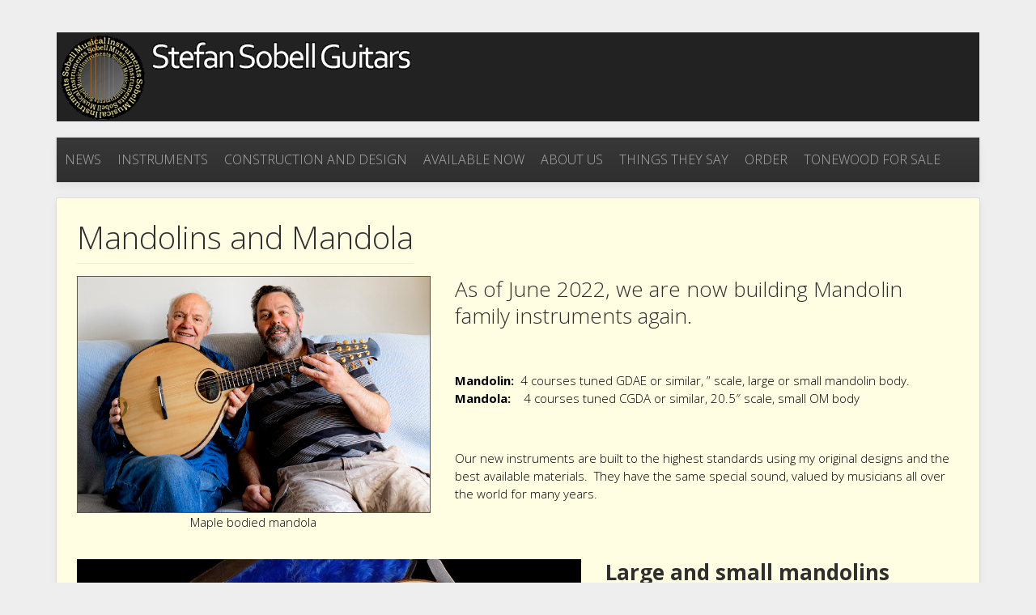

--- FILE ---
content_type: text/html; charset=UTF-8
request_url: https://www.sobellguitars.com/large-and-small-bodied-mandolins/
body_size: 7894
content:
<!DOCTYPE HTML>
<html lang="en-GB" dir="ltr" data-config='{"twitter":0,"plusone":0,"facebook":0,"style":"Sobell"}'>

<head>
<meta charset="UTF-8">
<meta http-equiv="X-UA-Compatible" content="IE=edge">
<meta name="viewport" content="width=device-width, initial-scale=1">
<title>Stefan Sobell Guitars  &raquo; Mandolins and Mandola</title>
<link rel="shortcut icon" href="/wp-content/themes/yoo_avenue_wp/favicon.ico">
<link rel="apple-touch-icon-precomposed" href="/wp-content/themes/yoo_avenue_wp/apple_touch_icon.png">
<meta name='robots' content='max-image-preview:large'/>
<link rel='dns-prefetch' href='//s.w.org'/>
<script type="text/javascript">window._wpemojiSettings={"baseUrl":"https:\/\/s.w.org\/images\/core\/emoji\/14.0.0\/72x72\/","ext":".png","svgUrl":"https:\/\/s.w.org\/images\/core\/emoji\/14.0.0\/svg\/","svgExt":".svg","source":{"concatemoji":"https:\/\/www.sobellguitars.com\/wp-includes\/js\/wp-emoji-release.min.js?ver=6.0.11"}};!function(e,a,t){var n,r,o,i=a.createElement("canvas"),p=i.getContext&&i.getContext("2d");function s(e,t){var a=String.fromCharCode,e=(p.clearRect(0,0,i.width,i.height),p.fillText(a.apply(this,e),0,0),i.toDataURL());return p.clearRect(0,0,i.width,i.height),p.fillText(a.apply(this,t),0,0),e===i.toDataURL()}function c(e){var t=a.createElement("script");t.src=e,t.defer=t.type="text/javascript",a.getElementsByTagName("head")[0].appendChild(t)}for(o=Array("flag","emoji"),t.supports={everything:!0,everythingExceptFlag:!0},r=0;r<o.length;r++)t.supports[o[r]]=function(e){if(!p||!p.fillText)return!1;switch(p.textBaseline="top",p.font="600 32px Arial",e){case"flag":return s([127987,65039,8205,9895,65039],[127987,65039,8203,9895,65039])?!1:!s([55356,56826,55356,56819],[55356,56826,8203,55356,56819])&&!s([55356,57332,56128,56423,56128,56418,56128,56421,56128,56430,56128,56423,56128,56447],[55356,57332,8203,56128,56423,8203,56128,56418,8203,56128,56421,8203,56128,56430,8203,56128,56423,8203,56128,56447]);case"emoji":return!s([129777,127995,8205,129778,127999],[129777,127995,8203,129778,127999])}return!1}(o[r]),t.supports.everything=t.supports.everything&&t.supports[o[r]],"flag"!==o[r]&&(t.supports.everythingExceptFlag=t.supports.everythingExceptFlag&&t.supports[o[r]]);t.supports.everythingExceptFlag=t.supports.everythingExceptFlag&&!t.supports.flag,t.DOMReady=!1,t.readyCallback=function(){t.DOMReady=!0},t.supports.everything||(n=function(){t.readyCallback()},a.addEventListener?(a.addEventListener("DOMContentLoaded",n,!1),e.addEventListener("load",n,!1)):(e.attachEvent("onload",n),a.attachEvent("onreadystatechange",function(){"complete"===a.readyState&&t.readyCallback()})),(e=t.source||{}).concatemoji?c(e.concatemoji):e.wpemoji&&e.twemoji&&(c(e.twemoji),c(e.wpemoji)))}(window,document,window._wpemojiSettings);</script>
<style type="text/css">img.wp-smiley,img.emoji{display:inline!important;border:none!important;box-shadow:none!important;height:1em!important;width:1em!important;margin:0 .07em!important;vertical-align:-.1em!important;background:none!important;padding:0!important}</style>
	<link rel='stylesheet' id='wp-block-library-css' href='https://www.sobellguitars.com/wp-includes/css/dist/block-library/style.min.css?ver=6.0.11' type='text/css' media='all'/>
<style id='global-styles-inline-css' type='text/css'>body{--wp--preset--color--black:#000;--wp--preset--color--cyan-bluish-gray:#abb8c3;--wp--preset--color--white:#fff;--wp--preset--color--pale-pink:#f78da7;--wp--preset--color--vivid-red:#cf2e2e;--wp--preset--color--luminous-vivid-orange:#ff6900;--wp--preset--color--luminous-vivid-amber:#fcb900;--wp--preset--color--light-green-cyan:#7bdcb5;--wp--preset--color--vivid-green-cyan:#00d084;--wp--preset--color--pale-cyan-blue:#8ed1fc;--wp--preset--color--vivid-cyan-blue:#0693e3;--wp--preset--color--vivid-purple:#9b51e0;--wp--preset--gradient--vivid-cyan-blue-to-vivid-purple:linear-gradient(135deg,rgba(6,147,227,1) 0%,#9b51e0 100%);--wp--preset--gradient--light-green-cyan-to-vivid-green-cyan:linear-gradient(135deg,#7adcb4 0%,#00d082 100%);--wp--preset--gradient--luminous-vivid-amber-to-luminous-vivid-orange:linear-gradient(135deg,rgba(252,185,0,1) 0%,rgba(255,105,0,1) 100%);--wp--preset--gradient--luminous-vivid-orange-to-vivid-red:linear-gradient(135deg,rgba(255,105,0,1) 0%,#cf2e2e 100%);--wp--preset--gradient--very-light-gray-to-cyan-bluish-gray:linear-gradient(135deg,#eee 0%,#a9b8c3 100%);--wp--preset--gradient--cool-to-warm-spectrum:linear-gradient(135deg,#4aeadc 0%,#9778d1 20%,#cf2aba 40%,#ee2c82 60%,#fb6962 80%,#fef84c 100%);--wp--preset--gradient--blush-light-purple:linear-gradient(135deg,#ffceec 0%,#9896f0 100%);--wp--preset--gradient--blush-bordeaux:linear-gradient(135deg,#fecda5 0%,#fe2d2d 50%,#6b003e 100%);--wp--preset--gradient--luminous-dusk:linear-gradient(135deg,#ffcb70 0%,#c751c0 50%,#4158d0 100%);--wp--preset--gradient--pale-ocean:linear-gradient(135deg,#fff5cb 0%,#b6e3d4 50%,#33a7b5 100%);--wp--preset--gradient--electric-grass:linear-gradient(135deg,#caf880 0%,#71ce7e 100%);--wp--preset--gradient--midnight:linear-gradient(135deg,#020381 0%,#2874fc 100%);--wp--preset--duotone--dark-grayscale:url(#wp-duotone-dark-grayscale);--wp--preset--duotone--grayscale:url(#wp-duotone-grayscale);--wp--preset--duotone--purple-yellow:url(#wp-duotone-purple-yellow);--wp--preset--duotone--blue-red:url(#wp-duotone-blue-red);--wp--preset--duotone--midnight:url(#wp-duotone-midnight);--wp--preset--duotone--magenta-yellow:url(#wp-duotone-magenta-yellow);--wp--preset--duotone--purple-green:url(#wp-duotone-purple-green);--wp--preset--duotone--blue-orange:url(#wp-duotone-blue-orange);--wp--preset--font-size--small:13px;--wp--preset--font-size--medium:20px;--wp--preset--font-size--large:36px;--wp--preset--font-size--x-large:42px}.has-black-color{color:var(--wp--preset--color--black)!important}.has-cyan-bluish-gray-color{color:var(--wp--preset--color--cyan-bluish-gray)!important}.has-white-color{color:var(--wp--preset--color--white)!important}.has-pale-pink-color{color:var(--wp--preset--color--pale-pink)!important}.has-vivid-red-color{color:var(--wp--preset--color--vivid-red)!important}.has-luminous-vivid-orange-color{color:var(--wp--preset--color--luminous-vivid-orange)!important}.has-luminous-vivid-amber-color{color:var(--wp--preset--color--luminous-vivid-amber)!important}.has-light-green-cyan-color{color:var(--wp--preset--color--light-green-cyan)!important}.has-vivid-green-cyan-color{color:var(--wp--preset--color--vivid-green-cyan)!important}.has-pale-cyan-blue-color{color:var(--wp--preset--color--pale-cyan-blue)!important}.has-vivid-cyan-blue-color{color:var(--wp--preset--color--vivid-cyan-blue)!important}.has-vivid-purple-color{color:var(--wp--preset--color--vivid-purple)!important}.has-black-background-color{background-color:var(--wp--preset--color--black)!important}.has-cyan-bluish-gray-background-color{background-color:var(--wp--preset--color--cyan-bluish-gray)!important}.has-white-background-color{background-color:var(--wp--preset--color--white)!important}.has-pale-pink-background-color{background-color:var(--wp--preset--color--pale-pink)!important}.has-vivid-red-background-color{background-color:var(--wp--preset--color--vivid-red)!important}.has-luminous-vivid-orange-background-color{background-color:var(--wp--preset--color--luminous-vivid-orange)!important}.has-luminous-vivid-amber-background-color{background-color:var(--wp--preset--color--luminous-vivid-amber)!important}.has-light-green-cyan-background-color{background-color:var(--wp--preset--color--light-green-cyan)!important}.has-vivid-green-cyan-background-color{background-color:var(--wp--preset--color--vivid-green-cyan)!important}.has-pale-cyan-blue-background-color{background-color:var(--wp--preset--color--pale-cyan-blue)!important}.has-vivid-cyan-blue-background-color{background-color:var(--wp--preset--color--vivid-cyan-blue)!important}.has-vivid-purple-background-color{background-color:var(--wp--preset--color--vivid-purple)!important}.has-black-border-color{border-color:var(--wp--preset--color--black)!important}.has-cyan-bluish-gray-border-color{border-color:var(--wp--preset--color--cyan-bluish-gray)!important}.has-white-border-color{border-color:var(--wp--preset--color--white)!important}.has-pale-pink-border-color{border-color:var(--wp--preset--color--pale-pink)!important}.has-vivid-red-border-color{border-color:var(--wp--preset--color--vivid-red)!important}.has-luminous-vivid-orange-border-color{border-color:var(--wp--preset--color--luminous-vivid-orange)!important}.has-luminous-vivid-amber-border-color{border-color:var(--wp--preset--color--luminous-vivid-amber)!important}.has-light-green-cyan-border-color{border-color:var(--wp--preset--color--light-green-cyan)!important}.has-vivid-green-cyan-border-color{border-color:var(--wp--preset--color--vivid-green-cyan)!important}.has-pale-cyan-blue-border-color{border-color:var(--wp--preset--color--pale-cyan-blue)!important}.has-vivid-cyan-blue-border-color{border-color:var(--wp--preset--color--vivid-cyan-blue)!important}.has-vivid-purple-border-color{border-color:var(--wp--preset--color--vivid-purple)!important}.has-vivid-cyan-blue-to-vivid-purple-gradient-background{background:var(--wp--preset--gradient--vivid-cyan-blue-to-vivid-purple)!important}.has-light-green-cyan-to-vivid-green-cyan-gradient-background{background:var(--wp--preset--gradient--light-green-cyan-to-vivid-green-cyan)!important}.has-luminous-vivid-amber-to-luminous-vivid-orange-gradient-background{background:var(--wp--preset--gradient--luminous-vivid-amber-to-luminous-vivid-orange)!important}.has-luminous-vivid-orange-to-vivid-red-gradient-background{background:var(--wp--preset--gradient--luminous-vivid-orange-to-vivid-red)!important}.has-very-light-gray-to-cyan-bluish-gray-gradient-background{background:var(--wp--preset--gradient--very-light-gray-to-cyan-bluish-gray)!important}.has-cool-to-warm-spectrum-gradient-background{background:var(--wp--preset--gradient--cool-to-warm-spectrum)!important}.has-blush-light-purple-gradient-background{background:var(--wp--preset--gradient--blush-light-purple)!important}.has-blush-bordeaux-gradient-background{background:var(--wp--preset--gradient--blush-bordeaux)!important}.has-luminous-dusk-gradient-background{background:var(--wp--preset--gradient--luminous-dusk)!important}.has-pale-ocean-gradient-background{background:var(--wp--preset--gradient--pale-ocean)!important}.has-electric-grass-gradient-background{background:var(--wp--preset--gradient--electric-grass)!important}.has-midnight-gradient-background{background:var(--wp--preset--gradient--midnight)!important}.has-small-font-size{font-size:var(--wp--preset--font-size--small)!important}.has-medium-font-size{font-size:var(--wp--preset--font-size--medium)!important}.has-large-font-size{font-size:var(--wp--preset--font-size--large)!important}.has-x-large-font-size{font-size:var(--wp--preset--font-size--x-large)!important}</style>
<link rel='stylesheet' id='bluth-fontello-css' href='https://www.sobellguitars.com/wp-content/plugins/bluthcodes/assets/fontello/css/fontello.css?ver=6.0.11' type='text/css' media='all'/>
<link rel='stylesheet' id='bluth-bootstrap-css' href='https://www.sobellguitars.com/wp-content/plugins/bluthcodes/bootstrap/bootstrap.min.css?ver=6.0.11' type='text/css' media='all'/>
<link rel='stylesheet' id='bluthcodes-style-css' href='https://www.sobellguitars.com/wp-content/plugins/bluthcodes/style.css?ver=6.0.11' type='text/css' media='all'/>
<link rel='stylesheet' id='js_composer_front-css' href='https://www.sobellguitars.com/wp-content/plugins/js_composer/assets/css/js_composer.min.css?ver=4.12' type='text/css' media='all'/>
<link rel='stylesheet' id='js_composer_custom_css-css' href='//www.sobellguitars.com/wp-content/uploads/js_composer/custom.css?ver=4.12' type='text/css' media='all'/>
<script type='text/javascript' src='https://www.sobellguitars.com/wp-includes/js/jquery/jquery.min.js?ver=3.6.0' id='jquery-core-js'></script>
<script type='text/javascript' src='https://www.sobellguitars.com/wp-includes/js/jquery/jquery-migrate.min.js?ver=3.3.2' id='jquery-migrate-js'></script>
<script type='text/javascript' src='https://www.sobellguitars.com/wp-content/plugins/bluthcodes/bootstrap/bootstrap.min.js?ver=6.0.11' id='bluth-bootstrap-js'></script>
<link rel="https://api.w.org/" href="https://www.sobellguitars.com/wp-json/"/><link rel="alternate" type="application/json" href="https://www.sobellguitars.com/wp-json/wp/v2/posts/1411"/><link rel="EditURI" type="application/rsd+xml" title="RSD" href="https://www.sobellguitars.com/xmlrpc.php?rsd"/>
<link rel="wlwmanifest" type="application/wlwmanifest+xml" href="https://www.sobellguitars.com/wp-includes/wlwmanifest.xml"/> 
<meta name="generator" content="WordPress 6.0.11"/>
<link rel="canonical" href="https://www.sobellguitars.com/large-and-small-bodied-mandolins/"/>
<link rel='shortlink' href='https://www.sobellguitars.com/?p=1411'/>
<link rel="alternate" type="application/json+oembed" href="https://www.sobellguitars.com/wp-json/oembed/1.0/embed?url=https%3A%2F%2Fwww.sobellguitars.com%2Flarge-and-small-bodied-mandolins%2F"/>
<link rel="alternate" type="text/xml+oembed" href="https://www.sobellguitars.com/wp-json/oembed/1.0/embed?url=https%3A%2F%2Fwww.sobellguitars.com%2Flarge-and-small-bodied-mandolins%2F&#038;format=xml"/>
<!-- Analytics by WP Statistics v13.2.4 - https://wp-statistics.com/ -->
<script>var WP_Statistics_http=new XMLHttpRequest();WP_Statistics_http.open('GET','https://www.sobellguitars.com/wp-json/wp-statistics/v2/hit?_=1769401385&_wpnonce=3cdd358dfd&wp_statistics_hit_rest=yes&browser=Unknown&platform=Unknown&version=Unknown&device=bot&model=Unknown&referred=https%3A%2F%2Fwww.sobellguitars.com&ip=3.15.218.186&exclusion_match=yes&exclusion_reason=CrawlerDetect&ua=Mozilla%2F5.0+%28Macintosh%3B+Intel+Mac+OS+X+10_15_7%29+AppleWebKit%2F537.36+%28KHTML%2C+like+Gecko%29+Chrome%2F131.0.0.0+Safari%2F537.36%3B+ClaudeBot%2F1.0%3B+%2Bclaudebot%40anthropic.com%29&track_all=1&timestamp=1769401385&current_page_type=post&current_page_id=1411&search_query&page_uri=/large-and-small-bodied-mandolins/&user_id=0',true);WP_Statistics_http.setRequestHeader("Content-Type","application/json;charset=UTF-8");WP_Statistics_http.send(null);</script>
<meta name="generator" content="Powered by Visual Composer - drag and drop page builder for WordPress."/>
<!--[if lte IE 9]><link rel="stylesheet" type="text/css" href="https://www.sobellguitars.com/wp-content/plugins/js_composer/assets/css/vc_lte_ie9.min.css" media="screen"><![endif]--><!--[if IE  8]><link rel="stylesheet" type="text/css" href="https://www.sobellguitars.com/wp-content/plugins/js_composer/assets/css/vc-ie8.min.css" media="screen"><![endif]-->		<style type="text/css" id="wp-custom-css">.uk-dropdown{margin-top:0!important}</style>
		<noscript><style type="text/css">.wpb_animate_when_almost_visible{opacity:1}</style></noscript><link rel="stylesheet" href="/wp-content/themes/yoo_avenue_wp/styles/Sobell/css/theme.css">
<link rel="stylesheet" href="/wp-content/themes/yoo_avenue_wp/css/custom.css">
<script src="/wp-content/themes/yoo_avenue_wp/warp/vendor/uikit/js/uikit.js"></script>
<script src="/wp-content/themes/yoo_avenue_wp/warp/vendor/uikit/js/addons/autocomplete.js"></script>
<script src="/wp-content/themes/yoo_avenue_wp/warp/vendor/uikit/js/addons/search.js"></script>
<script src="/wp-content/themes/yoo_avenue_wp/warp/js/social.js"></script>
<script src="/wp-content/themes/yoo_avenue_wp/js/theme.js"></script>
</head>

<body class="post-template-default single single-post postid-1411 single-format-standard tm-isblog wp-single wp-post wp-post-1411 tm-content-blank wpb-js-composer js-comp-ver-4.12 vc_responsive">

	<div class="tm-page-bg">

		<div class="uk-container uk-container-center">

			<div class="tm-container">

								<div class="tm-headerbar uk-clearfix uk-hidden-small">

										<a class="tm-logo" href="https://www.sobellguitars.com"><img class="alignnone size-full wp-image-1425" alt="SobellLogo3" src="/wp-content/uploads/2014/01/SobellLogo3.png" width="444" height="110"/></a>
					
					
					
				</div>
				
								<div class="tm-top-block tm-grid-block">

										<nav class="tm-navbar uk-navbar">

												<ul class="uk-navbar-nav uk-hidden-small"><li data-uk-dropdown="{}"><a href="https://www.sobellguitars.com/news-page/">News</a></li><li class="uk-parent" data-uk-dropdown="{}"><a href="https://www.sobellguitars.com/instruments/">Instruments</a><div class="uk-dropdown uk-dropdown-navbar uk-dropdown-width-1"><div class="uk-grid"><div class="uk-width-1-1"><ul class="uk-nav uk-nav-navbar"><li><a href="https://www.sobellguitars.com/40th-anniversary-model-guitars/">40th Anniversary Model Guitars</a></li><li class="uk-parent"><a href="https://www.sobellguitars.com/instruments/flat-top-guitars/">Flat Top Guitars</a><ul class="uk-nav-sub"><li><a href="/steinbeck-model-guitar/">Steinbeck Model Guitar</a></li><li><a href="/martin-simpson-signature-model/">Martin Simpson Signature Model</a></li><li><a href="/new-world-model/">New World Guitar</a></li><li><a href="/?post_type=instruments&amp;p=1417">Model 4 Dreadnought</a></li><li><a href="/martin-simpson-d-guitar/">D Guitar</a></li><li><a href="/verona-guitar/">Verona Guitar</a></li></ul></li><li class="uk-parent"><a href="https://www.sobellguitars.com/arch-top-guitars/">Arch Top Guitars</a><ul class="uk-nav-sub"><li><a href="/?post_type=instruments&amp;p=1415">6 String Arch-Top guitar</a></li><li><a href="/?post_type=instruments&amp;p=1414">Twelve string Arch-top</a></li></ul></li><li><a href="/?post_type=instruments&amp;p=1412">Citterns and octave mandolins</a></li><li><a href="/?post_type=instruments&amp;p=1411">Mandolins &amp; Mandola</a></li></ul></div></div></div></li><li class="uk-parent" data-uk-dropdown="{}"><a href="https://www.sobellguitars.com/construction-design/">Construction and Design</a><div class="uk-dropdown uk-dropdown-navbar uk-dropdown-width-1"><div class="uk-grid"><div class="uk-width-1-1"><ul class="uk-nav uk-nav-navbar"><li><a href="https://www.sobellguitars.com/wood/">Wood</a></li></ul></div></div></div></li><li data-uk-dropdown="{}"><a href="https://www.sobellguitars.com/available-now/">Available now</a></li><li class="uk-parent" data-uk-dropdown="{}"><a href="https://www.sobellguitars.com/about-us/">About Us</a><div class="uk-dropdown uk-dropdown-navbar uk-dropdown-width-1"><div class="uk-grid"><div class="uk-width-1-1"><ul class="uk-nav uk-nav-navbar"><li><a href="https://www.sobellguitars.com/contact/">Contact</a></li><li><a href="https://www.sobellguitars.com/how-i-started-my-first-cittern/">How I started: my first cittern</a></li></ul></div></div></div></li><li data-uk-dropdown="{}"><a href="https://www.sobellguitars.com/things-they-say/">Things they say</a></li><li data-uk-dropdown="{}"><a href="https://www.sobellguitars.com/order/">Order</a></li><li class="uk-parent" data-uk-dropdown="{}"><a href="https://www.sobellguitars.com/tonewood/">Tonewood for sale</a><div class="uk-dropdown uk-dropdown-navbar uk-dropdown-width-1"><div class="uk-grid"><div class="uk-width-1-1"><ul class="uk-nav uk-nav-navbar"><li><a href="https://www.sobellguitars.com/indian-rosewood-for-sale/">Indian rosewood for sale</a></li><li><a href="https://www.sobellguitars.com/brazilian-rosewood-for-sale/">Brazilian rosewood for sale</a></li></ul></div></div></div></li></ul>						
												<a href="#offcanvas" class="uk-navbar-toggle uk-visible-small" data-uk-offcanvas></a>
						
						
					</nav>
					
					
				</div>
				
				
				
								<div class="tm-middle uk-grid" data-uk-grid-match>

										<div class="tm-main uk-width-medium-1-1">

						
												<main class="tm-content">

							
							     
    <article class="uk-article tm-article" data-permalink="https://www.sobellguitars.com/large-and-small-bodied-mandolins/">

        
        <div class="tm-article-content">


            <h1 class="uk-article-title">Mandolins and Mandola</h1>
            <div class="vc_row wpb_row vc_row-fluid"><div class="wpb_column vc_column_container vc_col-sm-5"><div class="vc_column-inner "><div class="wpb_wrapper">
	<div class="wpb_text_column wpb_content_element  bordered">
		<div class="wpb_wrapper">
			<p style="text-align: center;"><a href="https://www.sobellguitars.com/wp-content/uploads/2014/01/S-and-C-with-first-SC-mandola-crop-3.jpg"><img class="aligncenter wp-image-7255 size-full" src="https://www.sobellguitars.com/wp-content/uploads/2014/01/S-and-C-with-first-SC-mandola-crop-3.jpg" alt="" width="1175" height="787" srcset="https://www.sobellguitars.com/wp-content/uploads/2014/01/S-and-C-with-first-SC-mandola-crop-3.jpg 1175w, https://www.sobellguitars.com/wp-content/uploads/2014/01/S-and-C-with-first-SC-mandola-crop-3-300x201.jpg 300w, https://www.sobellguitars.com/wp-content/uploads/2014/01/S-and-C-with-first-SC-mandola-crop-3-1024x686.jpg 1024w, https://www.sobellguitars.com/wp-content/uploads/2014/01/S-and-C-with-first-SC-mandola-crop-3-768x514.jpg 768w" sizes="(max-width: 1175px) 100vw, 1175px"/></a>Maple bodied mandola</p>

		</div>
	</div>
</div></div></div><div class="wpb_column vc_column_container vc_col-sm-7"><div class="vc_column-inner "><div class="wpb_wrapper">
	<div class="wpb_text_column wpb_content_element ">
		<div class="wpb_wrapper">
			<h2>As of June 2022, we are now building Mandolin family instruments again.</h2>
<p>&nbsp;</p>
<p><strong>Mandolin:</strong>  4 courses tuned GDAE or similar, &#8221; scale, large or small mandolin body.<br/>
<strong>Mandola:</strong>    4 courses tuned CGDA or similar, 20.5&#8243; scale, small OM body</p>
<p>&nbsp;</p>
<p>Our new instruments are built to the highest standards using my original designs and the best available materials.  They have the same special sound, valued by musicians all over the world for many years.</p>

		</div>
	</div>
</div></div></div></div><div class="vc_row wpb_row vc_row-fluid"><div class="wpb_column vc_column_container vc_col-sm-7"><div class="vc_column-inner "><div class="wpb_wrapper">
	<div class="wpb_text_column wpb_content_element ">
		<div class="wpb_wrapper">
			<p><img loading="lazy" class="aligncenter wp-image-2178 size-full" src="https://www.sobellguitars.com/wp-content/uploads/2014/01/P1190024-R-900.jpg" alt="P1190024 R 900" width="900" height="676" srcset="https://www.sobellguitars.com/wp-content/uploads/2014/01/P1190024-R-900.jpg 900w, https://www.sobellguitars.com/wp-content/uploads/2014/01/P1190024-R-900-300x225.jpg 300w" sizes="(max-width: 900px) 100vw, 900px"/></p>
<p style="text-align: center;"><img loading="lazy" class="aligncenter" src="https://www.sobellguitars.com/wp-content/uploads/2014/01/P1190022-R-900.jpg" alt="P1190022 R 900" width="900" height="676"/><br/>
Small bodied mandolin</p>

		</div>
	</div>
</div></div></div><div class="wpb_column vc_column_container vc_col-sm-5"><div class="vc_column-inner "><div class="wpb_wrapper">
	<div class="wpb_text_column wpb_content_element  bordered">
		<div class="wpb_wrapper">
			<h2><strong>Large and small mandolins</strong></h2>
<h2>History</h2>
<p>I built my first mandolin in the early 1970s. I based it on the citterns I&#8217;d been building for a couple of years; it was really a miniature cittern, with its relatively large body and rosewood back and sides.  It was sometimes described as &#8216;being suitable for Celtic music&#8217;, which I disagreed with; I feel it is suitable for many kinds of music.<br/>
Over the years I added a smaller bodied model and changed my standard body wood from rosewood to Birdseye maple, with a carved arched back.  Not only do I love the look of this wood, it gives a firm resonant sound that is a little closer to traditional mandolin sound, rather than sounding more like a miniature cittern.</p>
<p>We still offer Indian rosewood back and sides (and other woods by arrangement), giving the original cittern sound.</p>
<h2 style="text-align: justify;">Sound</h2>
<p style="text-align: justify;">The two mandolin sizes have a similar sound, with the smaller bodied mandolin having perhaps a stronger treble and the larger bodied a stronger bass; much as you&#8217;d expect, really. They are not Bluegrass mandolins, they don&#8217;t have the throaty chop that suits Bluegrass so well; they have a smoother sound, clear and full with  musical bass and treble, good volume, and just the right amount of sustain.</p>
<h3>Mandolin specifications</h3>
<p><strong style="font-weight: bold; color: #555555;">Soundboard</strong><span style="font-weight: 300; color: #555555;">:                  European spruce.</span><br style="font-weight: 300; color: #555555;"/><strong style="font-weight: bold; color: #555555;">Back and sides</strong><span style="font-weight: 300; color: #555555;">:             Birdseye maple (carved back)</span><br style="font-weight: 300; color: #555555;"/><strong style="font-weight: bold; color: #555555;">Body width</strong><span style="font-weight: 300; color: #555555;">:                   11.4” small 12.4” large</span><br style="font-weight: 300; color: #555555;"/><strong style="font-weight: bold; color: #555555;">Length</strong><span style="font-weight: 300; color: #555555;">:                            27.2” small 28” large</span><br style="font-weight: 300; color: #555555;"/><strong style="font-weight: bold; color: #555555;">Fingerboard             </strong><span style="font-weight: 300; color: #555555;">       Ebony<br/>
</span><strong>Bridge</strong>                              Ebony with bone saddle<br style="font-weight: 300; color: #555555;"/><strong style="font-weight: bold; color: #555555;">Neck</strong><span style="font-weight: 300; color: #555555;">:                                Brazilian mahogany.</span><br style="font-weight: 300; color: #555555;"/><strong style="font-weight: bold; color: #555555;">Tuners</strong><span style="font-weight: 300; color: #555555;">:                            Gotoh gold minis</span><br style="font-weight: 300; color: #555555;"/><strong style="font-weight: bold; color: #555555;">Binding</strong><span style="font-weight: 300; color: #555555;">:                           Indian rosewood.</span><br style="font-weight: 300; color: #555555;"/><strong style="font-weight: bold; color: #555555;">Trim</strong><span style="font-weight: 300; color: #555555;">:                                Herringbone</span><br style="font-weight: 300; color: #555555;"/><strong style="font-weight: bold; color: #555555;">Tailpiece</strong><span style="font-weight: 300; color: #555555;">:                         Brass</span></p>

		</div>
	</div>
</div></div></div></div><div class="vc_row wpb_row vc_row-fluid"><div class="wpb_column vc_column_container vc_col-sm-12"><div class="vc_column-inner "><div class="wpb_wrapper"></div></div></div></div><div class="vc_row wpb_row vc_row-fluid"><div class="wpb_column vc_column_container vc_col-sm-6"><div class="vc_column-inner "><div class="wpb_wrapper">
	<div class="wpb_text_column wpb_content_element ">
		<div class="wpb_wrapper">
			<h2><strong>Mandola</strong></h2>
<p>The mandola is based on my small bodied cittern body, with a shallower carved back of Birdseye maple. To me it is the perfect combination of body size, scale, pitch, string gauges and pitch.</p>
<p>The sound is clear and firm and also rich, surprisingly so for the body size.  It has more sustain than a mandolin and more space for fingers.  Celtic tune players may find it doesn&#8217;t play in convenient keys (always a fifth lower than fiddle or mandolin), but other instrumentalists and accompanists who have played one have universally loved it. It&#8217;s a truly special sound, my personal favourite of all the mandolin family instruments.</p>
<p>The traditional mandola tuning is CGDA but many players now are tuning the top pair down a tone, giving CGDG.  Andy Irvine tunes his mandola a tone up from this giving DAEA; this suits the keys he sings in.</p>

		</div>
	</div>
</div></div></div><div class="wpb_column vc_column_container vc_col-sm-6"><div class="vc_column-inner "><div class="wpb_wrapper">
	<div class="wpb_text_column wpb_content_element  bordered">
		<div class="wpb_wrapper">
			<p><a href="https://www.sobellguitars.com/wp-content/uploads/2014/01/Front-2000-web.jpg"><img loading="lazy" class="aligncenter wp-image-7293 size-full" src="https://www.sobellguitars.com/wp-content/uploads/2014/01/Front-2000-web.jpg" alt="" width="2000" height="1333" srcset="https://www.sobellguitars.com/wp-content/uploads/2014/01/Front-2000-web.jpg 2000w, https://www.sobellguitars.com/wp-content/uploads/2014/01/Front-2000-web-300x200.jpg 300w, https://www.sobellguitars.com/wp-content/uploads/2014/01/Front-2000-web-1024x682.jpg 1024w, https://www.sobellguitars.com/wp-content/uploads/2014/01/Front-2000-web-768x512.jpg 768w, https://www.sobellguitars.com/wp-content/uploads/2014/01/Front-2000-web-1536x1024.jpg 1536w" sizes="(max-width: 2000px) 100vw, 2000px"/></a></p>

		</div>
	</div>
</div></div></div></div><div class="vc_row wpb_row vc_row-fluid"><div class="wpb_column vc_column_container vc_col-sm-4"><div class="vc_column-inner "><div class="wpb_wrapper">
	<div class="wpb_text_column wpb_content_element  bordered">
		<div class="wpb_wrapper">
			<p><a href="https://www.sobellguitars.com/wp-content/uploads/2014/01/4-1.jpg"><img loading="lazy" class="aligncenter wp-image-7294 size-full" src="https://www.sobellguitars.com/wp-content/uploads/2014/01/4-1.jpg" alt="" width="1500" height="1000" srcset="https://www.sobellguitars.com/wp-content/uploads/2014/01/4-1.jpg 1500w, https://www.sobellguitars.com/wp-content/uploads/2014/01/4-1-300x200.jpg 300w, https://www.sobellguitars.com/wp-content/uploads/2014/01/4-1-1024x683.jpg 1024w, https://www.sobellguitars.com/wp-content/uploads/2014/01/4-1-768x512.jpg 768w" sizes="(max-width: 1500px) 100vw, 1500px"/></a></p>

		</div>
	</div>
</div></div></div><div class="wpb_column vc_column_container vc_col-sm-4"><div class="vc_column-inner "><div class="wpb_wrapper">
	<div class="wpb_text_column wpb_content_element  bordered">
		<div class="wpb_wrapper">
			<p><a href="https://www.sobellguitars.com/wp-content/uploads/2014/01/Bridge-2000-web.jpg"><img loading="lazy" class="aligncenter wp-image-7298 size-full" src="https://www.sobellguitars.com/wp-content/uploads/2014/01/Bridge-2000-web.jpg" alt="" width="2000" height="1333" srcset="https://www.sobellguitars.com/wp-content/uploads/2014/01/Bridge-2000-web.jpg 2000w, https://www.sobellguitars.com/wp-content/uploads/2014/01/Bridge-2000-web-300x200.jpg 300w, https://www.sobellguitars.com/wp-content/uploads/2014/01/Bridge-2000-web-1024x682.jpg 1024w, https://www.sobellguitars.com/wp-content/uploads/2014/01/Bridge-2000-web-768x512.jpg 768w, https://www.sobellguitars.com/wp-content/uploads/2014/01/Bridge-2000-web-1536x1024.jpg 1536w" sizes="(max-width: 2000px) 100vw, 2000px"/></a></p>

		</div>
	</div>
</div></div></div><div class="wpb_column vc_column_container vc_col-sm-4"><div class="vc_column-inner "><div class="wpb_wrapper">
	<div class="wpb_text_column wpb_content_element  bordered">
		<div class="wpb_wrapper">
			<p><a href="https://www.sobellguitars.com/wp-content/uploads/2014/01/Back-2000-web.jpg"><img loading="lazy" class="aligncenter wp-image-7296 size-full" src="https://www.sobellguitars.com/wp-content/uploads/2014/01/Back-2000-web.jpg" alt="" width="2000" height="1333" srcset="https://www.sobellguitars.com/wp-content/uploads/2014/01/Back-2000-web.jpg 2000w, https://www.sobellguitars.com/wp-content/uploads/2014/01/Back-2000-web-300x200.jpg 300w, https://www.sobellguitars.com/wp-content/uploads/2014/01/Back-2000-web-1024x682.jpg 1024w, https://www.sobellguitars.com/wp-content/uploads/2014/01/Back-2000-web-768x512.jpg 768w, https://www.sobellguitars.com/wp-content/uploads/2014/01/Back-2000-web-1536x1024.jpg 1536w" sizes="(max-width: 2000px) 100vw, 2000px"/></a></p>

		</div>
	</div>
</div></div></div></div><div class="vc_row wpb_row vc_row-fluid"><div class="wpb_column vc_column_container vc_col-sm-4"><div class="vc_column-inner "><div class="wpb_wrapper">
	<div class="wpb_text_column wpb_content_element  bordered">
		<div class="wpb_wrapper">
			<p><a href="https://www.sobellguitars.com/wp-content/uploads/2014/01/Top-body-2000-web.jpg"><img loading="lazy" class="aligncenter wp-image-7295 size-full" src="https://www.sobellguitars.com/wp-content/uploads/2014/01/Top-body-2000-web.jpg" alt="" width="2000" height="1333" srcset="https://www.sobellguitars.com/wp-content/uploads/2014/01/Top-body-2000-web.jpg 2000w, https://www.sobellguitars.com/wp-content/uploads/2014/01/Top-body-2000-web-300x200.jpg 300w, https://www.sobellguitars.com/wp-content/uploads/2014/01/Top-body-2000-web-1024x682.jpg 1024w, https://www.sobellguitars.com/wp-content/uploads/2014/01/Top-body-2000-web-768x512.jpg 768w, https://www.sobellguitars.com/wp-content/uploads/2014/01/Top-body-2000-web-1536x1024.jpg 1536w" sizes="(max-width: 2000px) 100vw, 2000px"/></a></p>

		</div>
	</div>
</div></div></div><div class="wpb_column vc_column_container vc_col-sm-4"><div class="vc_column-inner "><div class="wpb_wrapper">
	<div class="wpb_text_column wpb_content_element  bordered">
		<div class="wpb_wrapper">
			<p><a href="https://www.sobellguitars.com/wp-content/uploads/2014/01/Back-body-2000-web-C.jpg"><img loading="lazy" class="aligncenter wp-image-7302 size-full" src="https://www.sobellguitars.com/wp-content/uploads/2014/01/Back-body-2000-web-C.jpg" alt="" width="2000" height="1333" srcset="https://www.sobellguitars.com/wp-content/uploads/2014/01/Back-body-2000-web-C.jpg 2000w, https://www.sobellguitars.com/wp-content/uploads/2014/01/Back-body-2000-web-C-300x200.jpg 300w, https://www.sobellguitars.com/wp-content/uploads/2014/01/Back-body-2000-web-C-1024x682.jpg 1024w, https://www.sobellguitars.com/wp-content/uploads/2014/01/Back-body-2000-web-C-768x512.jpg 768w, https://www.sobellguitars.com/wp-content/uploads/2014/01/Back-body-2000-web-C-1536x1024.jpg 1536w" sizes="(max-width: 2000px) 100vw, 2000px"/></a></p>

		</div>
	</div>
</div></div></div><div class="wpb_column vc_column_container vc_col-sm-4"><div class="vc_column-inner "><div class="wpb_wrapper">
	<div class="wpb_text_column wpb_content_element  bordered">
		<div class="wpb_wrapper">
			<p><a href="https://www.sobellguitars.com/wp-content/uploads/2014/01/Label-2000-web-B.jpg"><img loading="lazy" class="aligncenter wp-image-7305 size-full" src="https://www.sobellguitars.com/wp-content/uploads/2014/01/Label-2000-web-B.jpg" alt="" width="2000" height="1333" srcset="https://www.sobellguitars.com/wp-content/uploads/2014/01/Label-2000-web-B.jpg 2000w, https://www.sobellguitars.com/wp-content/uploads/2014/01/Label-2000-web-B-300x200.jpg 300w, https://www.sobellguitars.com/wp-content/uploads/2014/01/Label-2000-web-B-1024x682.jpg 1024w, https://www.sobellguitars.com/wp-content/uploads/2014/01/Label-2000-web-B-768x512.jpg 768w, https://www.sobellguitars.com/wp-content/uploads/2014/01/Label-2000-web-B-1536x1024.jpg 1536w" sizes="(max-width: 2000px) 100vw, 2000px"/></a></p>

		</div>
	</div>
</div></div></div></div><div class="vc_row wpb_row vc_row-fluid"><div class="wpb_column vc_column_container vc_col-sm-12"><div class="vc_column-inner "><div class="wpb_wrapper">
	<div class="wpb_text_column wpb_content_element ">
		<div class="wpb_wrapper">
			<h3>Mandola specifications</h3>
<h3><strong>Soundboard:</strong>   German Spruce<br/>
<strong>Back and sides:</strong>   Birdseye Maple, Indian rosewood optional<br/>
<strong>Fingerboard and bridge: </strong>  Ebony<br/>
<strong>Neck: </strong>  Mahogany<br/>
<strong>Bridge saddle and nut</strong>:  Bone<br/>
<strong>Binding and trim: </strong>  Rosewood with black/white/black purfling and Birdsfoot<br/>
<strong>Tailpiece: </strong>  Brass<br/>
<strong>Tuners: </strong>  Gotoh minis<br/>
<strong>Body width:</strong> 14.2″ (36 cm)<br/>
<strong>Scale:</strong> 20.5″ (52.7 cm)</h3>

		</div>
	</div>
</div></div></div></div>
            
            
            
        </div>

        
        
    </article>

     
						</main>
						
						
					</div>
					
		            		            		            
				</div>
				
				
				
			</div>

		</div>

	</div>

	<script type='text/javascript' id='rtrar.appLocal-js-extra'>//<![CDATA[
var rtafr={"rules":""};
//]]></script>
<script type='text/javascript' src='https://www.sobellguitars.com/wp-content/plugins/real-time-auto-find-and-replace/assets/js/rtafar.local.js?ver=1.3.6' id='rtrar.appLocal-js'></script>
<script type='text/javascript' src='https://www.sobellguitars.com/wp-content/plugins/real-time-auto-find-and-replace/assets/js/rtafar.app.min.js?ver=1.3.6' id='rtrar.app-js'></script>
<script type='text/javascript' src='https://www.sobellguitars.com/wp-content/plugins/js_composer/assets/js/dist/js_composer_front.min.js?ver=4.12' id='wpb_composer_front_js-js'></script>

		<div id="offcanvas" class="uk-offcanvas">
		<div class="uk-offcanvas-bar"><ul class="uk-nav uk-nav-offcanvas"><li><a href="https://www.sobellguitars.com/news-page/">News</a></li><li class="uk-parent"><a href="https://www.sobellguitars.com/instruments/">Instruments</a><ul class="uk-nav-sub"><li><a href="https://www.sobellguitars.com/40th-anniversary-model-guitars/">40th Anniversary Model Guitars</a></li><li class="uk-parent"><a href="https://www.sobellguitars.com/instruments/flat-top-guitars/">Flat Top Guitars</a><ul><li><a href="/steinbeck-model-guitar/">Steinbeck Model Guitar</a></li><li><a href="/martin-simpson-signature-model/">Martin Simpson Signature Model</a></li><li><a href="/new-world-model/">New World Guitar</a></li><li><a href="/?post_type=instruments&amp;p=1417">Model 4 Dreadnought</a></li><li><a href="/martin-simpson-d-guitar/">D Guitar</a></li><li><a href="/verona-guitar/">Verona Guitar</a></li></ul></li><li class="uk-parent"><a href="https://www.sobellguitars.com/arch-top-guitars/">Arch Top Guitars</a><ul><li><a href="/?post_type=instruments&amp;p=1415">6 String Arch-Top guitar</a></li><li><a href="/?post_type=instruments&amp;p=1414">Twelve string Arch-top</a></li></ul></li><li><a href="/?post_type=instruments&amp;p=1412">Citterns and octave mandolins</a></li><li><a href="/?post_type=instruments&amp;p=1411">Mandolins &amp; Mandola</a></li></ul></li><li class="uk-parent"><a href="https://www.sobellguitars.com/construction-design/">Construction and Design</a><ul class="uk-nav-sub"><li><a href="https://www.sobellguitars.com/wood/">Wood</a></li></ul></li><li><a href="https://www.sobellguitars.com/available-now/">Available now</a></li><li class="uk-parent"><a href="https://www.sobellguitars.com/about-us/">About Us</a><ul class="uk-nav-sub"><li><a href="https://www.sobellguitars.com/contact/">Contact</a></li><li><a href="https://www.sobellguitars.com/how-i-started-my-first-cittern/">How I started: my first cittern</a></li></ul></li><li><a href="https://www.sobellguitars.com/things-they-say/">Things they say</a></li><li><a href="https://www.sobellguitars.com/order/">Order</a></li><li class="uk-parent"><a href="https://www.sobellguitars.com/tonewood/">Tonewood for sale</a><ul class="uk-nav-sub"><li><a href="https://www.sobellguitars.com/indian-rosewood-for-sale/">Indian rosewood for sale</a></li><li><a href="https://www.sobellguitars.com/brazilian-rosewood-for-sale/">Brazilian rosewood for sale</a></li></ul></li></ul></div>
	</div>
	
</body>
</html>